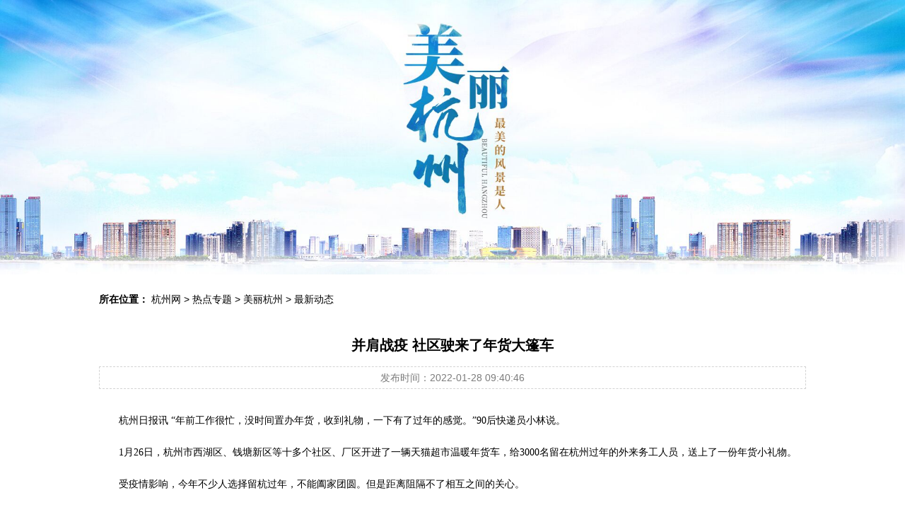

--- FILE ---
content_type: text/html
request_url: https://z.hangzhou.com.cn/2021/09mlhz/content/content_8157235.htm
body_size: 4769
content:
<!DOCTYPE html>
<html>
<head lang="en">
    <meta charset="UTF-8">
    <!-- disable iPhone inital scale -->
    <meta http-equiv="X-UA-Compatible" content="IE=EmulateIE7" >
    <meta name="Keywords" content=''/>
    <meta name="description" content=''/>
    <!---webterren--->
    <META name="filetype" content="1" />
    <META name="publishedtype" content="1" />
    <META name="pagetype" content="1" />
    <META name="author" content='' />
    <META name="editor" content='记者 庄郑悦' />
    <META name="catalogs" content='205,288' />
    <META name="contentid" content='8157235' />
    <META name="publishdate" content='2022-01-28' />
    <!---webterren--->
    <meta name="viewport" content="width=device-width,initial-scale=1.0,maximum-scale=1.0,user-scalable=no">
    <title>并肩战疫 社区驶来了年货大篷车_美丽杭州</title>
    <meta name="renderer" content="webkit" />
    <meta http-equiv="X-UA-Compatible" content="IE=9;IE=8;IE=7;IE=edge">
    <meta name="viewport" content="width=device-width, initial-scale=1">
    <meta name="applicable-device" content="pc,mobile" />
    <meta http-equiv="Cache-Control" content="no-transform " />
    <meta http-equiv="Cache-Control" content="no-siteapp" />
    <meta name="HandheldFriendly" content="true" />
    <meta name="MobileOptimized" content="width" />
    <style>
        body{font-size: 14px;font-family:"microsoft yahei", Arial, Helvetica, sans-serif;margin:0;padding:0;}
        div,ul,li,p,h1,h2,h3,h4,h5,h6,dl,dt,dd{margin:0;padding:0;border:none;list-style:none;}
        input{border:none;outline: none;list-style:none;}
        img{border:none; vertical-align:top;outline:none;}
        em{font-style:normal;}
        .fl{float:left;}
        .fr{float:right;}
        .clear{clear:both;}
        .cl{clear: both;height: 0;}
        a{color:#000; text-decoration:none;}
        a:hover{text-decoration:none;}
        .container{width:100%;min-width: 1200px;}
        .main1{width: 1200px;margin: 0 auto;position: relative;}
        /* banner */
		.banner{width: 100%;min-width: 1200px;height: auto;margin: 0 auto;position: relative;}
		.banner img{display: block;width: 100%;height: auto;}
        /*主体*/
        .main{padding:20px 0 50px;margin:0 auto;}
        .weizhi{width:1000px;margin:0 auto;height:30px;text-align:left;line-height:30px;margin-bottom:20px;}
        .weizhi span{font-weight:bold;}
        .list_nr{text-align:center;min-height:500px;color:#000;width:1000px;margin:0 auto;}
        .list_nr .tit{line-height:40px;font-weight:bold;font-size:20px;margin:30px auto 10px auto;}
        .list_nr .tit1{line-height:30px;height:30px;border:1px dashed #d3d3d3;color: #7c7c7c;}
        .list_nr .zhengwen{line-height:30px;margin:30px auto 15px auto;font-size:14px;color:#000;font-family:"宋体";}
        .list_nr .zhengwen p{line-height:30px;margin:15px auto;text-align:left;}
        div.tr{text-align:right;color: #7c7c7c;}
        .list_nr ul li{height:25px;line-height:25px;text-align:left;font-size:14px;clear:both;color:#000}
        .list_nr ul li a{color:#000;display:inline;margin-right:5px;}
        .list_nr ul li a:hover{text-decoration:underline;color:#da1f31;}
        .list_nr dl{width:300px;float:left;display:inline;margin:7px 12px;}
        .list_nr dl dd{height:220px;padding-top:3px;}
        .list_nr dl dd img{width:300px;height:220px;}
        .list_nr dl dt{line-height:25px;}
        ul.pages{margin: 30px auto;text-align: center;}
        ul.pages li{height:20px;line-height:20px;text-align:center;font-size:15px;background:#fff;color:#333333;clear: none;margin: 0 5px;padding: 0 6px;border: 1px solid #dddad2;display: inline-block;}
        ul.pages li a{width: auto;margin-right: 0;}
        ul.pages li a:hover{text-decoration: none;}
        ul.pages li.page.page-active{background: #d8d8d8;border: 1px solid #cccad2;}
        ul.pages li.page.page-active a{color: #333333;}
        /*footer*/
        .footer{width: 100%;min-width:1200px;padding: 50px 0;background: url(https://www.hangzhou.com.cn/templateRes/202109/17/102326/assets/images/bg-footer.jpg) no-repeat top center;}
		.footer p{font-size: 14px;line-height: 30px;color: #fff;text-align: center;}
		.footer a{color: #fff;}
        /*phone-banner/phone-footer*/
        .phone-banner,.phone-footer{width: 100%;min-width:100%;margin: 0 auto;display: none;}
        .phone-banner img{width: 100%;height: auto;display: block;}
        .phone-footer{font-size: 12px;line-height: 22px;color: #fff;background: #394fbd;text-align: center;padding: 20px 0;}
        .phone-footer a{color: #fff;}
        .fh-btn{display:none;}
        /************************************************************************************
        smaller than 980
        *************************************************************************************/
        @media screen and (min-width:480px) and (max-width: 980px) {
            .head,.banner,.footer,.weizhi,.nav-box,.nav{display:none;}
            .phone-banner{display:block;width:100%;margin:0 auto;padding:0;clear:both; }
            .phone-banner img{width:100%; height:auto;display: block;}
            .phone-footer{display: block;}
            .container{width: 100%;min-width: 100%;background: none;padding-top: 0;}
            .main{width:95%;min-width: 95%;margin:0 auto;padding:0 0 30px 0;clear:both;}
            .main img{width:90%; max-width: 90%;height:auto;padding:0;clear:both;display: block;margin: 0 auto;}
            .list_nr{width: 100%;min-height: 500px;}
            .list_nr ul li a{width: 75%;white-space: nowrap;overflow: hidden;text-overflow: ellipsis;float: left;}
            .list_nr ul li span{float:right;}
            .list_nr ul li{height: 30px;line-height: 30px;}
            .list_nr .zhengwen{line-height:32px;margin:30px auto 15px auto;font-size:16px;color:#000;font-family:"宋体";}
            div.tr{font-size: 12px;}
			.fh-btn{position: fixed;right: 15px;bottom: 100px;background:#394fbd;width: 50px;height: 50px;border-radius: 100%;text-align: center;line-height: 50px;color: #fff;z-index: 999999;display: block;cursor: pointer;}
			.fh-btn a{color:#fff;display: block;width: 100%;height: 100%;}
        }
        /************************************************************************************
                smaller than 560
        *************************************************************************************/
        @media screen and (max-width: 480px) {
            .head,.banner,.footer,.weizhi,.nav-box,.nav{display:none;}
            html{-webkit-text-size-adjust: none;}
            .phone-banner{display:block;width:100%;margin:0 auto;padding:0; clear:both;}
            .phone-banner img{width:100%; height:auto;display: block;}
            .phone-footer{display: block;}
            .container{width: 100%;min-width: 100%;background: none;padding-top: 0;}
            .main{width:95%;min-width: 95%;margin:0 auto;padding:0 0 30px 0;clear:both;}
            .main img{width:90%; max-width: 90%;height:auto;padding:0;clear:both;display: block;margin: 0 auto;}
            .list_nr{width: 100%;min-height: 500px;}
            .list_nr ul li a{width: 75%;white-space: nowrap;overflow: hidden;text-overflow: ellipsis;float: left;}
            .list_nr ul li span{float:right;}
            .list_nr ul li{height: 30px;line-height: 30px;}
            .list_nr .zhengwen{line-height:32px;margin:30px auto 15px auto;font-size:16px;color:#000;font-family:"宋体";}
            div.tr{font-size: 12px;}
			.fh-btn{position: fixed;right: 15px;bottom: 100px;background:#394fbd;width: 50px;height: 50px;border-radius: 100%;text-align: center;line-height: 50px;color: #fff;z-index: 999999;display: block;cursor: pointer;}
			.fh-btn a{color:#fff;display: block;width: 100%;height: 100%;}
        }
    </style>
</head>
<body>
<div class="container">
    <!-- banner -->
    <div class="banner">
		<img src="https://www.hangzhou.com.cn/templateRes/202109/17/102326/assets/images/banner923.jpg" alt="">
	</div>
    <!-- 手机显示banner-->
    <div class="phone-banner">
        <img src="https://www.hangzhou.com.cn/templateRes/202109/17/102326/assets/images/phone-banner923.jpg" alt="">
    </div>
    <!-- 返回 -->
    <div class="fh-btn">
        <a href="javascript:void(0);">返回</a>
    </div>
    <!--主体-->
    <div class="main">
        <div class="weizhi"><span>所在位置：</span>
            
                <a href="http://www.hangzhou.com.cn/index.htm" target="_blank">杭州网</a> > <a href="https://z.hangzhou.com.cn/index.html" target="_blank">热点专题</a> > <a href="https://z.hangzhou.com.cn/2021/09mlhz/index.htm" target="_blank">美丽杭州</a> > <a href="https://z.hangzhou.com.cn/2021/09mlhz/node_205288.htm" target="_blank">最新动态</a>

        </div>
        <div class="list_nr">
            
                <div class="tit"><span>并肩战疫 社区驶来了年货大篷车</span></div>
                <div class="tit1">发布时间：2022-01-28 09:40:46</div>
                <div class="zhengwen">
                    <!--enpcontent--><p style="text-indent: 2em; margin-bottom: 15px;">杭州日报讯 “年前工作很忙，没时间置办年货，收到礼物，一下有了过年的感觉。”90后快递员小林说。</p><p style="text-indent: 2em; margin-bottom: 15px;">1月26日，杭州市西湖区、钱塘新区等十多个社区、厂区开进了一辆天猫超市温暖年货车，给3000名留在杭州过年的外来务工人员，送上了一份年货小礼物。</p><p style="text-indent: 2em; margin-bottom: 15px;">受疫情影响，今年不少人选择留杭过年，不能阖家团圆。但是距离阻隔不了相互之间的关心。</p><p style="text-indent: 2em; margin-bottom: 15px;">在翠苑街道的年货车停靠点，做物业保安工作的老杨收到了由可乐、酸奶、糖果和口罩组成的年货小礼物，让老杨觉得“杭州处处都有人情味。”家在河南的老张，今年不回家过年，但是给岳父母的杭州特产山核桃和藕粉，也已经寄到了家 。</p><p style="text-indent: 2em; margin-bottom: 15px;">90后的快递员小林，是天津人。因为疫情的原因不能回家过年，他干脆参加了公司春节不打烊的值班。“公司安排了团年饭，也有额外奖金。”小林说，干得特别有劲头，只是忙得没时间置办年货，送快递时从这里顺手领走一份小礼物，一下子有了过年的感觉。</p><p style="text-indent: 2em; margin-bottom: 15px;">上午，在西湖区翠苑街道的组织下，1500多名保洁员、快递员、外卖员和物业保安等留守在杭州的外地务工人员，收到了这份年货小礼物。</p><p style="text-indent: 2em; margin-bottom: 15px;">当天下午，年货车又开进了钱塘新区前进智造园。前进智造园有大量的汽车、食品、药物等制造企业，今年整个园区有上千名留守的外地务工人员。在钱塘新区商务局、前进智造园和前进街道的组织下，年货车也逐一开到十多家企业，为1500多名留守的员工发放年货小礼物。据悉，今年春运启动后，天猫超市在劳务工输出大省——贵州贵阳和安徽阜阳两地设立了应急年货站，给匆匆返乡人提供一份年货礼物。临近年关，应急年货站变身温暖年货车，满载可乐、酸奶、糖果和口罩等3万多件商品3000多个礼包，为留杭过年的外地务工人员送上了一份温暖。</p><!--/enpcontent--><!--enpproperty <articleid>8157235</articleid><date>2022-01-28 09:40:46:704</date><author>记者 庄郑悦</author><title>并肩战疫 社区驶来了年货大篷车</title><keyword></keyword><subtitle></subtitle><introtitle></introtitle><siteid>2</siteid><nodeid>205288</nodeid><nodename>最新动态</nodename><nodesearchname>最新动态</nodesearchname><picurl></picurl><url>https://z.hangzhou.com.cn/2021/09mlhz/content/content_8157235.htm</url><urlpad>null</urlpad><sourcename>杭州日报</sourcename><abstract></abstract><channel>1</channel>/enpproperty-->
                </div>
                <div class="tr">来源：杭州日报 &nbsp;&nbsp;作者：记者 庄郑悦 &nbsp;&nbsp;编辑：陈周滢</div>

        </div>
    </div>
    <!--footer-->
    <div class="footer">
        <p>增值电信业务经营许可证：浙B2-20110366 | 信息网络传播视听节目许可证：1105105 | 互联网新闻信息服务许可证：国新网3312006002</p>
		<p>网络文化经营许可:浙网文[2012]0867-091号 | 工信部备案号：<a href="https://beian.miit.gov.cn/" target="_blank">浙ICP备11041366号-1</a> |  浙公网安备：<a href="http://www.beian.gov.cn/portal/registerSystemInfo?recordcode=33010002000058" target="_blank">33010002000058号</a></p>
		<p><a href="https://www.hangzhou.com.cn/" target="_blank">杭州网</a>(杭州网络传媒有限公司)版权所有未经授权禁止复制或镜像</p>
    </div>
    <!--phone-footer-->
    <div class="phone-footer">
		<p><a href="https://www.hangzhou.com.cn/" target="_blank">杭州网</a>(杭州网络传媒有限公司)版权所有未经授权禁止复制或镜像</p>
        <p>工信部备案号：<a href="https://beian.miit.gov.cn/" target="_blank">浙ICP备11041366号-1</a></p>
    </div>
</div>
<script src="https://www.hangzhou.com.cn/templateRes/202109/17/102326/assets/js/jquery.min.js"></script>
<script>
    //返回
    $(function() {
		$(".fh-btn").click(function(){
            if(window.history.length>1){
                window.history.go(-1);
            }else{
                window.location.href="/2021/09mlhz/";
            }
		});
    });
</script>
<!-- 微信分享 -->
<div style="display: none">
    
<div class="abstract"></div>
<img class="OutLInePics" src="https://www.hangzhou.com.cn/templateRes/202109/17/102326/assets/images/phone-banner923.jpg" alt="" />
<!-- <img class="OutLInePics" src="https://www.hangzhou.com.cn/extra/js/hzwlogo.jpg" alt="" /> -->

</div>
<script src="https://www.hangzhou.com.cn/extra/js/WeixinApi.js"></script>
<script src="https://www.hangzhou.com.cn/extra/js/hzwtj.js"></script>
</body>
</html>

--- FILE ---
content_type: text/html;charset=utf-8
request_url: https://hzwwx.hangzhou.com.cn/api/share.php?jsoncallback=handler&share_url=https%3A%2F%2Fz.hangzhou.com.cn%2F2021%2F09mlhz%2Fcontent%2Fcontent_8157235.htm&_=1769621644746
body_size: 457
content:
handler({"code":1,"data":{"appid":"wxf67aaa0e57fe9e97","timestamp":1769621649,"noncestr":"WeDnrd3tsTAiMCqk","signature":"b2692fd8ef7be3720a195dbd5f951853f7da5b1d"}})